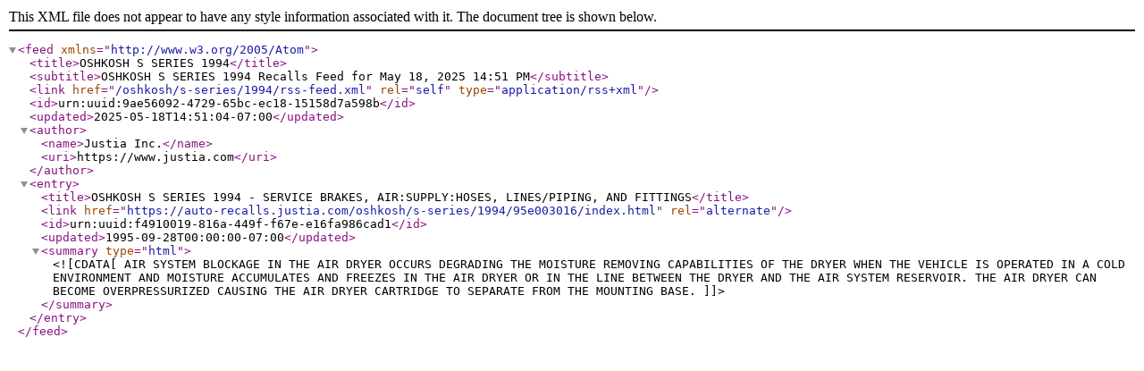

--- FILE ---
content_type: application/xml
request_url: https://auto-recalls.justia.com/oshkosh/s-series/1994/rss-feed.xml
body_size: 1094
content:
<?xml version="1.0" encoding="utf-8"?>
<feed xmlns="http://www.w3.org/2005/Atom">
<title>OSHKOSH S SERIES 1994</title>
<subtitle>OSHKOSH S SERIES 1994 Recalls Feed for May 18, 2025 14:51 PM</subtitle>
<link href="/oshkosh/s-series/1994/rss-feed.xml"  rel="self"  type="application/rss+xml" ></link>
<id>urn:uuid:9ae56092-4729-65bc-ec18-15158d7a598b</id>
<updated>2025-05-18T14:51:04-07:00</updated>
<author><name>Justia Inc.</name>
<uri>https://www.justia.com</uri>
</author>
<entry>
<title>OSHKOSH S SERIES 1994 - SERVICE BRAKES, AIR:SUPPLY:HOSES, LINES/PIPING, AND FITTINGS</title>
<link href="https://auto-recalls.justia.com/oshkosh/s-series/1994/95e003016/index.html"  rel="alternate" ></link>
<id>urn:uuid:f4910019-816a-449f-f67e-e16fa986cad1</id>
<updated>1995-09-28T00:00:00-07:00</updated>
<summary type="html" ><![CDATA[AIR SYSTEM BLOCKAGE IN THE AIR DRYER OCCURS DEGRADING THE MOISTURE REMOVING CAPABILITIES OF THE DRYER WHEN THE VEHICLE IS OPERATED IN A COLD ENVIRONMENT AND MOISTURE ACCUMULATES AND FREEZES IN THE AIR DRYER OR IN THE LINE BETWEEN THE DRYER AND THE AIR SYSTEM RESERVOIR. THE AIR DRYER CAN BECOME OVERPRESSURIZED CAUSING THE AIR DRYER CARTRIDGE TO SEPARATE FROM THE MOUNTING BASE.]]></summary>
</entry>
</feed>